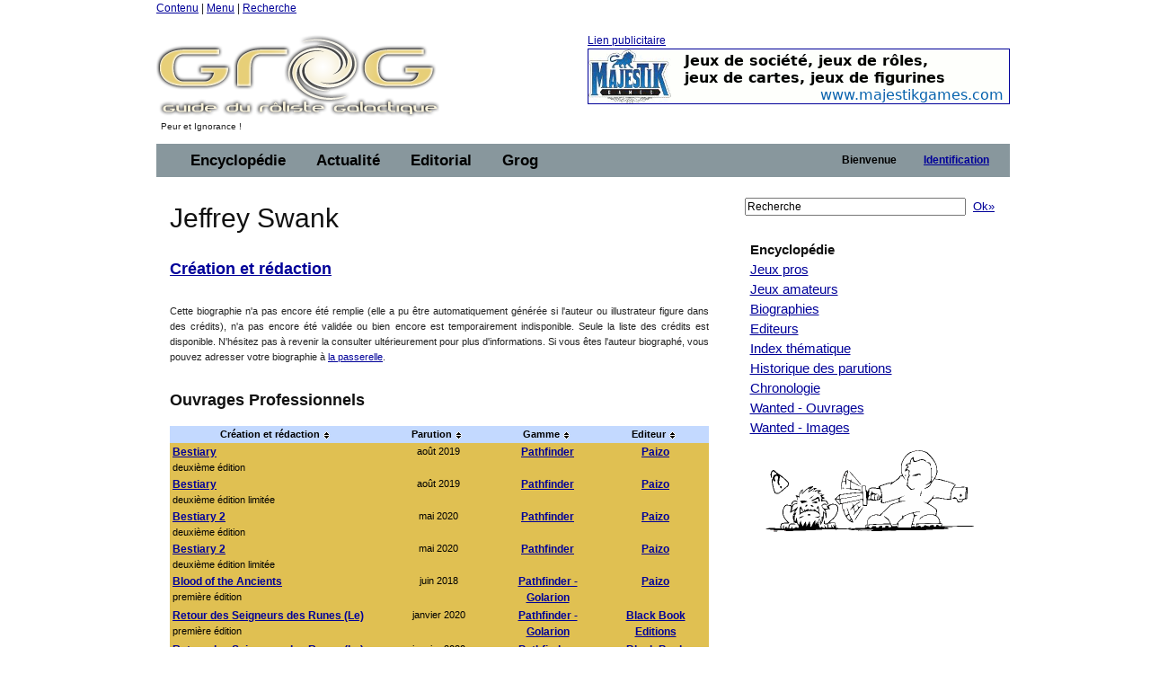

--- FILE ---
content_type: text/html;charset=ISO-8859-1
request_url: https://www.legrog.org/biographies/jeffrey-swank
body_size: 8399
content:
<?xml version="1.0" encoding="ISO-8859-1"?>
<!DOCTYPE html PUBLIC "-//W3C//DTD XHTML 1.0 Transitional//EN" "http://www.w3.org/TR/xhtml1/DTD/xhtml1-transitional.dtd" >
<html xmlns="http://www.w3.org/1999/xhtml">
<head>
	<link class="component" href="/a4j/s/3_3_1.CR3org/richfaces/renderkit/html/css/basic_classes.xcss/DATB/eAFr81G1CV0-QxoADOoC4w__" rel="stylesheet" type="text/css" /><link class="component" href="/a4j/s/3_3_1.CR3org/richfaces/renderkit/html/css/extended_classes.xcss/DATB/eAFr81G1CV0-QxoADOoC4w__" media="rich-extended-skinning" rel="stylesheet" type="text/css" /><script src="/a4j/g/3_3_1.CR3org.ajax4jsf.javascript.AjaxScript" type="text/javascript"></script><script id="org.ajax4jsf.queue_script" type="text/javascript">if (typeof A4J != 'undefined') { if (A4J.AJAX) { with (A4J.AJAX) {if (!EventQueue.getQueue('org.richfaces.queue.global')) { EventQueue.addQueue(new EventQueue('org.richfaces.queue.global',{'size':1,'sizeExceededBehavior':'dropNew'} ,{'ignoreDupResponses':true} )) };}}};</script><script src="/a4j/g/3_3_1.CR3org/ajax4jsf/javascript/scripts/form.js" type="text/javascript"></script><link class="component" href="/a4j/s/3_3_1.CR3css/toolBar.xcss/DATB/eAFr81G1CV0-QxoADOoC4w__" rel="stylesheet" type="text/css" /><script src="/a4j/g/3_3_1.CR3org.ajax4jsf.javascript.PrototypeScript" type="text/javascript"></script><script src="/a4j/g/3_3_1.CR3scripts/menu.js" type="text/javascript"></script><link class="component" href="/a4j/s/3_3_1.CR3css/dropdownmenu.xcss/DATB/eAFr81G1CV0-QxoADOoC4w__" rel="stylesheet" type="text/css" /><script src="/a4j/g/3_3_1.CR3org/richfaces/renderkit/html/scripts/utils.js" type="text/javascript"></script><script src="/a4j/g/3_3_1.CR3org/richfaces/renderkit/html/scripts/form.js" type="text/javascript"></script><script src="/a4j/g/3_3_1.CR3org/richfaces/renderkit/html/scripts/menu.js" type="text/javascript"></script><link class="component" href="/a4j/s/3_3_1.CR3css/menucomponents.xcss/DATB/eAFr81G1CV0-QxoADOoC4w__" rel="stylesheet" type="text/css" /><link class="component" href="/a4j/s/3_3_1.CR3css/table.xcss/DATB/eAFr81G1CV0-QxoADOoC4w__" rel="stylesheet" type="text/css" /><script src="/a4j/g/3_3_1.CR3org/richfaces/renderkit/html/scripts/datascroller.js" type="text/javascript"></script><link class="component" href="/a4j/s/3_3_1.CR3css/datascroller.xcss/DATB/eAFr81G1CV0-QxoADOoC4w__" rel="stylesheet" type="text/css" /><script type="text/javascript">window.RICH_FACES_EXTENDED_SKINNING_ON=true;</script><script src="/a4j/g/3_3_1.CR3org/richfaces/renderkit/html/scripts/skinning.js" type="text/javascript"></script><meta http-equiv="Content-Type" content="text/html; charset=iso-8859-1" />
	<meta name="description" content="Le Guide du Roliste Galactique, l'encyclop&eacute;die des jeux de roles" />
	<meta name="keywords" content="jeu, jeux, role, roles, guide, galactique, ludotheque, ludoth&egrave;que, guide, jdr, sorties, critique, rpg, actualit&eacute;, actualite, actu, news, preview, avant-premi&egrave;re, cyberpunk, gurps, conspiracy, agone, nightprowler, l5r, l5a, cthulhu, vampire, t&eacute;l&eacute;charger, shadowrun, add, donjon, dragon, d20" />
	<link rel="alternate" type="application/rss+xml" title="Le fil RSS : toute l'actualit&eacute; du jdr / rpg sur roliste.com" href="/informations/syndication/accueil" />



	<title>Jeffrey Swank</title>

	<script language="Javascript" type="text/javascript" src="/js/ibox.js"></script>
	<script language="Javascript" type="text/javascript">iBox.setPath('/images/structure/ibox/');</script>
    <script language="Javascript" type="text/javascript" src="/js/grog.js"></script>

    <link rel="shortcut icon" type="image/png" href="/images/structure/favicon.png" />
    <link rel="stylesheet" href="/css/Grog_Print.css" type="text/css" media="print" />
    <link rel="stylesheet" type="text/css" href="/css/Grog.css" media="screen, projection" />
    <!--[if IE]>
        <link rel="stylesheet" href="/css/Grog_IE.css" type="text/css" media="screen, projection" />
    <![endif]-->
    <link rel="stylesheet" type="text/css" href="/skin/space/space.css" />
    <!--[if lte IE 6]>
        <link rel="stylesheet" href="/skin/space/space.cssIE6" type="text/css" media="screen, projection" />
    <![endif]-->
<script type="text/javascript">

  var _gaq = _gaq || [];
  _gaq.push(['_setAccount', 'UA-32511634-1']);
  _gaq.push(['_trackPageview']);

  (function() {
    var ga = document.createElement('script'); ga.type = 'text/javascript'; ga.async = true;
    ga.src = ('https:' == document.location.protocol ? 'https://ssl' : 'http://www') + '.google-analytics.com/ga.js';
    var s = document.getElementsByTagName('script')[0]; s.parentNode.insertBefore(ga, s);
  })();

</script>
<script type="text/javascript">var switchTo5x=true;</script>
<script type="text/javascript" src="https://w.sharethis.com/button/buttons.js"></script>
<script type="text/javascript">stLight.options({publisher: "ur-a566d70b-e471-e4df-3b0f-28e6ee8d5ec4", doNotHash:true, doNotCopy:true}); </script>
</head>
<body><span id="_viewRoot:status"><span id="_viewRoot:status.start" style="display: none"><img src="/images/structure/galaxieGrog.gif" class="loadinganim" /></span><span id="_viewRoot:status.stop"></span></span>

<div class="container">
    <div class="span-24 first last home">

        <!-- début header -->
        <div class="span-24 first last header">
            <p id="prelude">
                <a href="#main">Contenu</a> |
                <a href="#nav">Menu</a> |
                <a href="#search">Recherche</a>
            </p>
            <div class="span-10 first">
                <h1 id="h1Logo">
                    <a href="/" title="Guide du R&ocirc;liste Galactique - Accueil">
                        <img src="/images/structure/vide.gif" title="Guide du R&ocirc;liste Galactique - Accueil" width="390" height="100" name="logo" id="logo" />
                    </a>
                </h1>
                <p id="claim" class="small">Peur et Ignorance !</p>
            </div>

            <div class="span-14 last"><a id="pub" name="pub" href="https://www.majestikgames.com/fr" target="_blank">Lien publicitaire<img src="/visuels/art/bannieres/majestik-games-logo.gif" title="Majestik Games" /></a>
            </div>

        </div>
        <!-- fin header -->

        <!-- début barre de navigation -->
        <div class="span-24 first last navHaut"><form id="j_id16" name="j_id16" method="post" action="javascript:A4J.AJAX.SubmitForm('_viewRoot','j_id16',{'similarityGroupingId':'j_id16','actionUrl':'/biographies/jeffrey\x2Dswank','parameters':{'j_id16':'j_id16'} } )"><table border="0" cellpadding="0" cellspacing="0" class="dr-toolbar-ext rich-toolbar " id="j_id16:j_id17" width="100%"><tr valign="middle"><td class="dr-toolbar-int rich-toolbar-item ">
                    <!-- début barre de menu --></td><td class="dr-toolbar-int rich-toolbar-item  " style=";"><div class="dr-menu-label dr-menu-label-unselect rich-ddmenu-label rich-ddmenu-label-unselect  " id="j_id16:encyclopedie"><div class="dr-label-text-decor rich-label-text-decor" id="j_id16:encyclopedie_span">Encyclop&eacute;die</div><div style="margin: 0px; padding: 0px; border: 0px; position: absolute; z-index: 100;"><div id="j_id16:encyclopedie_menu" class="rich-menu-list-border" style="display: none; z-index: 2;"><div class="rich-menu-list-bg"><div class="rich-menu-item rich-menu-item-enabled" id="j_id16:j_id20" onclick="RichFaces.Menu.updateItem(event,this);A4J.AJAX.Submit('_viewRoot','j_id16',event,{'similarityGroupingId':'j_id16:j_id20','actionUrl':'/biographies/jeffrey\x2Dswank','parameters':{'j_id16:j_id20':'j_id16:j_id20'} } )" onmousedown="Event.stop(event); " onmouseout="RichFaces.Menu.itemMouseOut(event, this, '', '', '');" onmouseover="RichFaces.Menu.itemMouseOver(event, this, '', '', '');" onmouseup="Event.stop(event); "><span class="dr-menu-icon rich-menu-item-icon  " id="j_id16:j_id20:icon"><img alt="" height="16" src="/a4j/g/3_3_1.CR3images/spacer.gif" width="16" /></span><span class="rich-menu-item-label" id="j_id16:j_id20:anchor">Jeux pros</span></div><div class="rich-menu-item rich-menu-item-enabled" id="j_id16:j_id21" onclick="RichFaces.Menu.updateItem(event,this);A4J.AJAX.Submit('_viewRoot','j_id16',event,{'similarityGroupingId':'j_id16:j_id21','actionUrl':'/biographies/jeffrey\x2Dswank','parameters':{'j_id16:j_id21':'j_id16:j_id21'} } )" onmousedown="Event.stop(event); " onmouseout="RichFaces.Menu.itemMouseOut(event, this, '', '', '');" onmouseover="RichFaces.Menu.itemMouseOver(event, this, '', '', '');" onmouseup="Event.stop(event); "><span class="dr-menu-icon rich-menu-item-icon  " id="j_id16:j_id21:icon"><img alt="" height="16" src="/a4j/g/3_3_1.CR3images/spacer.gif" width="16" /></span><span class="rich-menu-item-label" id="j_id16:j_id21:anchor">Jeux amateurs</span></div><div class="rich-menu-item rich-menu-item-enabled" id="j_id16:j_id22" onclick="RichFaces.Menu.updateItem(event,this);A4J.AJAX.Submit('_viewRoot','j_id16',event,{'similarityGroupingId':'j_id16:j_id22','actionUrl':'/biographies/jeffrey\x2Dswank','parameters':{'j_id16:j_id22':'j_id16:j_id22'} } )" onmousedown="Event.stop(event); " onmouseout="RichFaces.Menu.itemMouseOut(event, this, '', '', '');" onmouseover="RichFaces.Menu.itemMouseOver(event, this, '', '', '');" onmouseup="Event.stop(event); "><span class="dr-menu-icon rich-menu-item-icon  " id="j_id16:j_id22:icon"><img alt="" height="16" src="/a4j/g/3_3_1.CR3images/spacer.gif" width="16" /></span><span class="rich-menu-item-label" id="j_id16:j_id22:anchor">Syst&egrave;mes de jeu</span></div><div class="rich-menu-separator" id="j_id16:j_id23"></div><div class="rich-menu-item rich-menu-item-enabled" id="j_id16:j_id24" onclick="RichFaces.Menu.updateItem(event,this);A4J.AJAX.Submit('_viewRoot','j_id16',event,{'similarityGroupingId':'j_id16:j_id24','actionUrl':'/biographies/jeffrey\x2Dswank','parameters':{'j_id16:j_id24':'j_id16:j_id24'} } )" onmousedown="Event.stop(event); " onmouseout="RichFaces.Menu.itemMouseOut(event, this, '', '', '');" onmouseover="RichFaces.Menu.itemMouseOver(event, this, '', '', '');" onmouseup="Event.stop(event); "><span class="dr-menu-icon rich-menu-item-icon  " id="j_id16:j_id24:icon"><img alt="" height="16" src="/a4j/g/3_3_1.CR3images/spacer.gif" width="16" /></span><span class="rich-menu-item-label" id="j_id16:j_id24:anchor">Biographies</span></div><div class="rich-menu-item rich-menu-item-enabled" id="j_id16:j_id25" onclick="RichFaces.Menu.updateItem(event,this);A4J.AJAX.Submit('_viewRoot','j_id16',event,{'similarityGroupingId':'j_id16:j_id25','actionUrl':'/biographies/jeffrey\x2Dswank','parameters':{'j_id16:j_id25':'j_id16:j_id25'} } )" onmousedown="Event.stop(event); " onmouseout="RichFaces.Menu.itemMouseOut(event, this, '', '', '');" onmouseover="RichFaces.Menu.itemMouseOver(event, this, '', '', '');" onmouseup="Event.stop(event); "><span class="dr-menu-icon rich-menu-item-icon  " id="j_id16:j_id25:icon"><img alt="" height="16" src="/a4j/g/3_3_1.CR3images/spacer.gif" width="16" /></span><span class="rich-menu-item-label" id="j_id16:j_id25:anchor">Editeurs</span></div><div class="rich-menu-separator" id="j_id16:j_id26"></div><div class="rich-menu-item rich-menu-item-enabled" id="j_id16:j_id27" onclick="RichFaces.Menu.updateItem(event,this);A4J.AJAX.Submit('_viewRoot','j_id16',event,{'similarityGroupingId':'j_id16:j_id27','actionUrl':'/biographies/jeffrey\x2Dswank','parameters':{'j_id16:j_id27':'j_id16:j_id27'} } )" onmousedown="Event.stop(event); " onmouseout="RichFaces.Menu.itemMouseOut(event, this, '', '', '');" onmouseover="RichFaces.Menu.itemMouseOver(event, this, '', '', '');" onmouseup="Event.stop(event); "><span class="dr-menu-icon rich-menu-item-icon  " id="j_id16:j_id27:icon"><img alt="" height="16" src="/a4j/g/3_3_1.CR3images/spacer.gif" width="16" /></span><span class="rich-menu-item-label" id="j_id16:j_id27:anchor">Index th&eacute;matique</span></div><div class="rich-menu-item rich-menu-item-enabled" id="j_id16:j_id28" onclick="RichFaces.Menu.updateItem(event,this);A4J.AJAX.Submit('_viewRoot','j_id16',event,{'similarityGroupingId':'j_id16:j_id28','actionUrl':'/biographies/jeffrey\x2Dswank','parameters':{'j_id16:j_id28':'j_id16:j_id28'} } )" onmousedown="Event.stop(event); " onmouseout="RichFaces.Menu.itemMouseOut(event, this, '', '', '');" onmouseover="RichFaces.Menu.itemMouseOver(event, this, '', '', '');" onmouseup="Event.stop(event); "><span class="dr-menu-icon rich-menu-item-icon  " id="j_id16:j_id28:icon"><img alt="" height="16" src="/a4j/g/3_3_1.CR3images/spacer.gif" width="16" /></span><span class="rich-menu-item-label" id="j_id16:j_id28:anchor">Sorties par ann&eacute;e</span></div><div class="rich-menu-item rich-menu-item-enabled" id="j_id16:j_id29" onclick="RichFaces.Menu.updateItem(event,this);A4J.AJAX.Submit('_viewRoot','j_id16',event,{'similarityGroupingId':'j_id16:j_id29','actionUrl':'/biographies/jeffrey\x2Dswank','parameters':{'j_id16:j_id29':'j_id16:j_id29'} } )" onmousedown="Event.stop(event); " onmouseout="RichFaces.Menu.itemMouseOut(event, this, '', '', '');" onmouseover="RichFaces.Menu.itemMouseOver(event, this, '', '', '');" onmouseup="Event.stop(event); "><span class="dr-menu-icon rich-menu-item-icon  " id="j_id16:j_id29:icon"><img alt="" height="16" src="/a4j/g/3_3_1.CR3images/spacer.gif" width="16" /></span><span class="rich-menu-item-label" id="j_id16:j_id29:anchor">Chronologie du jdr</span></div><div class="rich-menu-item rich-menu-item-enabled" id="j_id16:j_id30" onclick="RichFaces.Menu.updateItem(event,this);A4J.AJAX.Submit('_viewRoot','j_id16',event,{'similarityGroupingId':'j_id16:j_id30','actionUrl':'/biographies/jeffrey\x2Dswank','parameters':{'j_id16:j_id30':'j_id16:j_id30'} } )" onmousedown="Event.stop(event); " onmouseout="RichFaces.Menu.itemMouseOut(event, this, '', '', '');" onmouseover="RichFaces.Menu.itemMouseOver(event, this, '', '', '');" onmouseup="Event.stop(event); "><span class="dr-menu-icon rich-menu-item-icon  " id="j_id16:j_id30:icon"><img alt="" height="16" src="/a4j/g/3_3_1.CR3images/spacer.gif" width="16" /></span><span class="rich-menu-item-label" id="j_id16:j_id30:anchor">Wanted - Ouvrages</span></div><div class="rich-menu-item rich-menu-item-enabled" id="j_id16:j_id31" onclick="RichFaces.Menu.updateItem(event,this);A4J.AJAX.Submit('_viewRoot','j_id16',event,{'similarityGroupingId':'j_id16:j_id31','actionUrl':'/biographies/jeffrey\x2Dswank','parameters':{'j_id16:j_id31':'j_id16:j_id31'} } )" onmousedown="Event.stop(event); " onmouseout="RichFaces.Menu.itemMouseOut(event, this, '', '', '');" onmouseover="RichFaces.Menu.itemMouseOver(event, this, '', '', '');" onmouseup="Event.stop(event); "><span class="dr-menu-icon rich-menu-item-icon  " id="j_id16:j_id31:icon"><img alt="" height="16" src="/a4j/g/3_3_1.CR3images/spacer.gif" width="16" /></span><span class="rich-menu-item-label" id="j_id16:j_id31:anchor">Wanted - Images</span></div><div class="rich-menu-separator" id="j_id16:j_id32"></div><div class="rich-menu-item rich-menu-item-enabled" id="j_id16:j_id37" onclick="RichFaces.Menu.updateItem(event,this);A4J.AJAX.Submit('_viewRoot','j_id16',event,{'similarityGroupingId':'j_id16:j_id37','actionUrl':'/biographies/jeffrey\x2Dswank','parameters':{'j_id16:j_id37':'j_id16:j_id37'} } )" onmousedown="Event.stop(event); " onmouseout="RichFaces.Menu.itemMouseOut(event, this, '', '', '');" onmouseover="RichFaces.Menu.itemMouseOver(event, this, '', '', '');" onmouseup="Event.stop(event); "><span class="dr-menu-icon rich-menu-item-icon  " id="j_id16:j_id37:icon"><img alt="" height="16" src="/a4j/g/3_3_1.CR3images/spacer.gif" width="16" /></span><span class="rich-menu-item-label" id="j_id16:j_id37:anchor">Identifiez-vous pour...</span></div><div class="rich-menu-item rich-menu-item-disabled" id="j_id16:j_id39" onclick="Event.stop(event);"><span class="dr-menu-icon rich-menu-item-icon dr-menu-icon-disabled rich-menu-item-icon-disabled " id="j_id16:j_id39:icon"><img alt="" height="16" src="/a4j/g/3_3_1.CR3images/spacer.gif" width="16" /></span><span class="rich-menu-item-label rich-menu-item-label-disabled" id="j_id16:j_id39:anchor">Proposer une fiche</span></div><div class="rich-menu-item rich-menu-item-disabled" id="j_id16:j_id40" onclick="Event.stop(event);"><span class="dr-menu-icon rich-menu-item-icon dr-menu-icon-disabled rich-menu-item-icon-disabled " id="j_id16:j_id40:icon"><img alt="" height="16" src="/a4j/g/3_3_1.CR3images/spacer.gif" width="16" /></span><span class="rich-menu-item-label rich-menu-item-label-disabled" id="j_id16:j_id40:anchor">D&eacute;crire un syst&egrave;me</span></div><div class="rich-menu-item rich-menu-item-disabled" id="j_id16:j_id41" onclick="Event.stop(event);"><span class="dr-menu-icon rich-menu-item-icon dr-menu-icon-disabled rich-menu-item-icon-disabled " id="j_id16:j_id41:icon"><img alt="" height="16" src="/a4j/g/3_3_1.CR3images/spacer.gif" width="16" /></span><span class="rich-menu-item-label rich-menu-item-label-disabled" id="j_id16:j_id41:anchor">Inscrire un Jdra</span></div><div class="rich-menu-item rich-menu-item-disabled" id="j_id16:j_id42" onclick="Event.stop(event);"><span class="dr-menu-icon rich-menu-item-icon dr-menu-icon-disabled rich-menu-item-icon-disabled " id="j_id16:j_id42:icon"><img alt="" height="16" src="/a4j/g/3_3_1.CR3images/spacer.gif" width="16" /></span><span class="rich-menu-item-label rich-menu-item-label-disabled" id="j_id16:j_id42:anchor">Fournir un scan</span></div><div class="rich-menu-list-strut"><div class="rich-menu-list-strut" style="">&#160;</div></div></div></div><script id="j_id16:encyclopedie_menu_script" type="text/javascript">new RichFaces.Menu.Layer('j_id16:encyclopedie_menu',1,500).asDropDown('j_id16:encyclopedie','j_id16:encyclopedie_span','onmouseover','onmouseout',{'onexpand':function(event){;return true;},'onitemselect':function(event){;return true;},'verticalOffset':0,'ongroupactivate':function(event){;return true;},'disabled':false,'jointPoint':'auto','horizontalOffset':0,'oncollapse':function(event){;return true;},'direction':'bottom\x2Dright'} ).addItem('j_id16:j_id20',{'closeOnClick':true} ).addItem('j_id16:j_id21',{'closeOnClick':true} ).addItem('j_id16:j_id22',{'closeOnClick':true} ).addItem('j_id16:j_id24',{'closeOnClick':true} ).addItem('j_id16:j_id25',{'closeOnClick':true} ).addItem('j_id16:j_id27',{'closeOnClick':true} ).addItem('j_id16:j_id28',{'closeOnClick':true} ).addItem('j_id16:j_id29',{'closeOnClick':true} ).addItem('j_id16:j_id30',{'closeOnClick':true} ).addItem('j_id16:j_id31',{'closeOnClick':true} ).addItem('j_id16:j_id33',{'closeOnClick':true} ).addItem('j_id16:j_id34',{'closeOnClick':true} ).addItem('j_id16:j_id35',{'closeOnClick':true} ).addItem('j_id16:j_id36',{'closeOnClick':true} ).addItem('j_id16:j_id37',{'closeOnClick':true} ).addItem('j_id16:j_id38',{'closeOnClick':true} ).addItem('j_id16:j_id39',{'disabled':true} ).addItem('j_id16:j_id40',{'disabled':true} ).addItem('j_id16:j_id41',{'disabled':true} ).addItem('j_id16:j_id42',{'disabled':true} );</script></div></div></td><td class="dr-toolbar-int rich-toolbar-item  " style=";"><div class="dr-menu-label dr-menu-label-unselect rich-ddmenu-label rich-ddmenu-label-unselect  " id="j_id16:actualite"><div class="dr-label-text-decor rich-label-text-decor" id="j_id16:actualite_span">Actualit&eacute;</div><div style="margin: 0px; padding: 0px; border: 0px; position: absolute; z-index: 100;"><div id="j_id16:actualite_menu" class="rich-menu-list-border" style="display: none; z-index: 2;"><div class="rich-menu-list-bg"><div class="rich-menu-item rich-menu-item-enabled" id="j_id16:j_id43" onclick="RichFaces.Menu.updateItem(event,this);A4J.AJAX.Submit('_viewRoot','j_id16',event,{'similarityGroupingId':'j_id16:j_id43','actionUrl':'/biographies/jeffrey\x2Dswank','parameters':{'j_id16:j_id43':'j_id16:j_id43'} } )" onmousedown="Event.stop(event); " onmouseout="RichFaces.Menu.itemMouseOut(event, this, '', '', '');" onmouseover="RichFaces.Menu.itemMouseOver(event, this, '', '', '');" onmouseup="Event.stop(event); "><span class="dr-menu-icon rich-menu-item-icon  " id="j_id16:j_id43:icon"><img alt="" height="16" src="/a4j/g/3_3_1.CR3images/spacer.gif" width="16" /></span><span class="rich-menu-item-label" id="j_id16:j_id43:anchor">Derniers ajouts</span></div><div class="rich-menu-separator" id="j_id16:j_id44"></div><div class="rich-menu-item rich-menu-item-enabled" id="j_id16:j_id45" onclick="RichFaces.Menu.updateItem(event,this);A4J.AJAX.Submit('_viewRoot','j_id16',event,{'similarityGroupingId':'j_id16:j_id45','actionUrl':'/biographies/jeffrey\x2Dswank','parameters':{'j_id16:j_id45':'j_id16:j_id45'} } )" onmousedown="Event.stop(event); " onmouseout="RichFaces.Menu.itemMouseOut(event, this, '', '', '');" onmouseover="RichFaces.Menu.itemMouseOver(event, this, '', '', '');" onmouseup="Event.stop(event); "><span class="dr-menu-icon rich-menu-item-icon  " id="j_id16:j_id45:icon"><img alt="" height="16" src="/a4j/g/3_3_1.CR3images/spacer.gif" width="16" /></span><span class="rich-menu-item-label" id="j_id16:j_id45:anchor">Actualit&eacute; du jdr</span></div><div class="rich-menu-item rich-menu-item-enabled" id="j_id16:j_id46" onclick="RichFaces.Menu.updateItem(event,this);A4J.AJAX.Submit('_viewRoot','j_id16',event,{'similarityGroupingId':'j_id16:j_id46','actionUrl':'/biographies/jeffrey\x2Dswank','parameters':{'j_id16:j_id46':'j_id16:j_id46'} } )" onmousedown="Event.stop(event); " onmouseout="RichFaces.Menu.itemMouseOut(event, this, '', '', '');" onmouseover="RichFaces.Menu.itemMouseOver(event, this, '', '', '');" onmouseup="Event.stop(event); "><span class="dr-menu-icon rich-menu-item-icon  " id="j_id16:j_id46:icon"><img alt="" height="16" src="/a4j/g/3_3_1.CR3images/spacer.gif" width="16" /></span><span class="rich-menu-item-label" id="j_id16:j_id46:anchor">Planning des sorties</span></div><div class="rich-menu-item rich-menu-item-enabled" id="j_id16:j_id47" onclick="RichFaces.Menu.updateItem(event,this);A4J.AJAX.Submit('_viewRoot','j_id16',event,{'similarityGroupingId':'j_id16:j_id47','actionUrl':'/biographies/jeffrey\x2Dswank','parameters':{'j_id16:j_id47':'j_id16:j_id47'} } )" onmousedown="Event.stop(event); " onmouseout="RichFaces.Menu.itemMouseOut(event, this, '', '', '');" onmouseover="RichFaces.Menu.itemMouseOver(event, this, '', '', '');" onmouseup="Event.stop(event); "><span class="dr-menu-icon rich-menu-item-icon  " id="j_id16:j_id47:icon"><img alt="" height="16" src="/a4j/g/3_3_1.CR3images/spacer.gif" width="16" /></span><span class="rich-menu-item-label" id="j_id16:j_id47:anchor">Salons et conventions</span></div><div class="rich-menu-separator" id="j_id16:j_id48"></div><div class="rich-menu-item rich-menu-item-enabled" id="j_id16:j_id49" onclick="RichFaces.Menu.updateItem(event,this);A4J.AJAX.Submit('_viewRoot','j_id16',event,{'similarityGroupingId':'j_id16:j_id49','actionUrl':'/biographies/jeffrey\x2Dswank','parameters':{'j_id16:j_id49':'j_id16:j_id49'} } )" onmousedown="Event.stop(event); " onmouseout="RichFaces.Menu.itemMouseOut(event, this, '', '', '');" onmouseover="RichFaces.Menu.itemMouseOver(event, this, '', '', '');" onmouseup="Event.stop(event); "><span class="dr-menu-icon rich-menu-item-icon  " id="j_id16:j_id49:icon"><img alt="" height="16" src="/images/structure/rss_small.jpg" width="16" /></span><span class="rich-menu-item-label" id="j_id16:j_id49:anchor">Syndication</span></div><div class="rich-menu-separator" id="j_id16:j_id50"></div><div class="rich-menu-item rich-menu-item-enabled" id="j_id16:j_id51" onclick="RichFaces.Menu.updateItem(event,this);A4J.AJAX.Submit('_viewRoot','j_id16',event,{'similarityGroupingId':'j_id16:j_id51','actionUrl':'/biographies/jeffrey\x2Dswank','parameters':{'j_id16:j_id51':'j_id16:j_id51'} } )" onmousedown="Event.stop(event); " onmouseout="RichFaces.Menu.itemMouseOut(event, this, '', '', '');" onmouseover="RichFaces.Menu.itemMouseOver(event, this, '', '', '');" onmouseup="Event.stop(event); "><span class="dr-menu-icon rich-menu-item-icon  " id="j_id16:j_id51:icon"><img alt="" height="16" src="/a4j/g/3_3_1.CR3images/spacer.gif" width="16" /></span><span class="rich-menu-item-label" id="j_id16:j_id51:anchor">Identifiez-vous pour...</span></div><div class="rich-menu-item rich-menu-item-disabled" id="j_id16:j_id53" onclick="Event.stop(event);"><span class="dr-menu-icon rich-menu-item-icon dr-menu-icon-disabled rich-menu-item-icon-disabled " id="j_id16:j_id53:icon"><img alt="" height="16" src="/a4j/g/3_3_1.CR3images/spacer.gif" width="16" /></span><span class="rich-menu-item-label rich-menu-item-label-disabled" id="j_id16:j_id53:anchor">Proposer une news</span></div><div class="rich-menu-item rich-menu-item-disabled" id="j_id16:j_id56" onclick="Event.stop(event);"><span class="dr-menu-icon rich-menu-item-icon dr-menu-icon-disabled rich-menu-item-icon-disabled " id="j_id16:j_id56:icon"><img alt="" height="16" src="/a4j/g/3_3_1.CR3images/spacer.gif" width="16" /></span><span class="rich-menu-item-label rich-menu-item-label-disabled" id="j_id16:j_id56:anchor">Inscrire un &eacute;v&eacute;nement</span></div><div class="rich-menu-list-strut"><div class="rich-menu-list-strut" style="">&#160;</div></div></div></div><script id="j_id16:actualite_menu_script" type="text/javascript">new RichFaces.Menu.Layer('j_id16:actualite_menu',1,500).asDropDown('j_id16:actualite','j_id16:actualite_span','onmouseover','onmouseout',{'onexpand':function(event){;return true;},'onitemselect':function(event){;return true;},'verticalOffset':0,'ongroupactivate':function(event){;return true;},'disabled':false,'jointPoint':'auto','horizontalOffset':0,'oncollapse':function(event){;return true;},'direction':'bottom\x2Dright'} ).addItem('j_id16:j_id43',{'closeOnClick':true} ).addItem('j_id16:j_id45',{'closeOnClick':true} ).addItem('j_id16:j_id46',{'closeOnClick':true} ).addItem('j_id16:j_id47',{'closeOnClick':true} ).addItem('j_id16:j_id49',{'closeOnClick':true} ).addItem('j_id16:j_id51',{'closeOnClick':true} ).addItem('j_id16:j_id52',{'closeOnClick':true} ).addItem('j_id16:j_id53',{'disabled':true} ).addItem('j_id16:j_id54',{'closeOnClick':true} ).addItem('j_id16:j_id56',{'disabled':true} );</script></div></div></td><td class="dr-toolbar-int rich-toolbar-item  " style=";"><div class="dr-menu-label dr-menu-label-unselect rich-ddmenu-label rich-ddmenu-label-unselect  " id="j_id16:editorial"><div class="dr-label-text-decor rich-label-text-decor" id="j_id16:editorial_span">Editorial</div><div style="margin: 0px; padding: 0px; border: 0px; position: absolute; z-index: 100;"><div id="j_id16:editorial_menu" class="rich-menu-list-border" style="display: none; z-index: 2;"><div class="rich-menu-list-bg"><div class="rich-menu-item rich-menu-item-enabled" id="j_id16:j_id57" onclick="RichFaces.Menu.updateItem(event,this);A4J.AJAX.Submit('_viewRoot','j_id16',event,{'similarityGroupingId':'j_id16:j_id57','actionUrl':'/biographies/jeffrey\x2Dswank','parameters':{'j_id16:j_id57':'j_id16:j_id57'} } )" onmousedown="Event.stop(event); " onmouseout="RichFaces.Menu.itemMouseOut(event, this, '', '', '');" onmouseover="RichFaces.Menu.itemMouseOver(event, this, '', '', '');" onmouseup="Event.stop(event); "><span class="dr-menu-icon rich-menu-item-icon  " id="j_id16:j_id57:icon"><img alt="" height="16" src="/a4j/g/3_3_1.CR3images/spacer.gif" width="16" /></span><span class="rich-menu-item-label" id="j_id16:j_id57:anchor">Rubriques</span></div><div class="rich-menu-item rich-menu-item-enabled" id="j_id16:j_id58" onclick="RichFaces.Menu.updateItem(event,this);A4J.AJAX.Submit('_viewRoot','j_id16',event,{'similarityGroupingId':'j_id16:j_id58','actionUrl':'/biographies/jeffrey\x2Dswank','parameters':{'j_id16:j_id58':'j_id16:j_id58'} } )" onmousedown="Event.stop(event); " onmouseout="RichFaces.Menu.itemMouseOut(event, this, '', '', '');" onmouseover="RichFaces.Menu.itemMouseOver(event, this, '', '', '');" onmouseup="Event.stop(event); "><span class="dr-menu-icon rich-menu-item-icon  " id="j_id16:j_id58:icon"><img alt="" height="16" src="/a4j/g/3_3_1.CR3images/spacer.gif" width="16" /></span><span class="rich-menu-item-label" id="j_id16:j_id58:anchor">Editos</span></div><div class="rich-menu-item rich-menu-item-enabled" id="j_id16:j_id59" onclick="RichFaces.Menu.updateItem(event,this);A4J.AJAX.Submit('_viewRoot','j_id16',event,{'similarityGroupingId':'j_id16:j_id59','actionUrl':'/biographies/jeffrey\x2Dswank','parameters':{'j_id16:j_id59':'j_id16:j_id59'} } )" onmousedown="Event.stop(event); " onmouseout="RichFaces.Menu.itemMouseOut(event, this, '', '', '');" onmouseover="RichFaces.Menu.itemMouseOver(event, this, '', '', '');" onmouseup="Event.stop(event); "><span class="dr-menu-icon rich-menu-item-icon  " id="j_id16:j_id59:icon"><img alt="" height="16" src="/a4j/g/3_3_1.CR3images/spacer.gif" width="16" /></span><span class="rich-menu-item-label" id="j_id16:j_id59:anchor">Grog d'Or</span></div><div class="rich-menu-item rich-menu-item-enabled" id="j_id16:j_id60" onclick="RichFaces.Menu.updateItem(event,this);A4J.AJAX.Submit('_viewRoot','j_id16',event,{'similarityGroupingId':'j_id16:j_id60','actionUrl':'/biographies/jeffrey\x2Dswank','parameters':{'j_id16:j_id60':'j_id16:j_id60'} } )" onmousedown="Event.stop(event); " onmouseout="RichFaces.Menu.itemMouseOut(event, this, '', '', '');" onmouseover="RichFaces.Menu.itemMouseOver(event, this, '', '', '');" onmouseup="Event.stop(event); "><span class="dr-menu-icon rich-menu-item-icon  " id="j_id16:j_id60:icon"><img alt="" height="16" src="/a4j/g/3_3_1.CR3images/spacer.gif" width="16" /></span><span class="rich-menu-item-label" id="j_id16:j_id60:anchor">Concours et sondages</span></div><div class="rich-menu-separator" id="j_id16:j_id61"></div><div class="rich-menu-item rich-menu-item-enabled" id="j_id16:j_id62" onclick="RichFaces.Menu.updateItem(event,this);A4J.AJAX.Submit('_viewRoot','j_id16',event,{'similarityGroupingId':'j_id16:j_id62','actionUrl':'/biographies/jeffrey\x2Dswank','parameters':{'j_id16:j_id62':'j_id16:j_id62'} } )" onmousedown="Event.stop(event); " onmouseout="RichFaces.Menu.itemMouseOut(event, this, '', '', '');" onmouseover="RichFaces.Menu.itemMouseOver(event, this, '', '', '');" onmouseup="Event.stop(event); "><span class="dr-menu-icon rich-menu-item-icon  " id="j_id16:j_id62:icon"><img alt="" height="16" src="/a4j/g/3_3_1.CR3images/spacer.gif" width="16" /></span><span class="rich-menu-item-label" id="j_id16:j_id62:anchor">MJ &agrave; travers les jeux</span></div><div class="rich-menu-item rich-menu-item-enabled" id="j_id16:j_id63" onclick="RichFaces.Menu.updateItem(event,this);A4J.AJAX.Submit('_viewRoot','j_id16',event,{'similarityGroupingId':'j_id16:j_id63','actionUrl':'/biographies/jeffrey\x2Dswank','parameters':{'j_id16:j_id63':'j_id16:j_id63'} } )" onmousedown="Event.stop(event); " onmouseout="RichFaces.Menu.itemMouseOut(event, this, '', '', '');" onmouseover="RichFaces.Menu.itemMouseOver(event, this, '', '', '');" onmouseup="Event.stop(event); "><span class="dr-menu-icon rich-menu-item-icon  " id="j_id16:j_id63:icon"><img alt="" height="16" src="/a4j/g/3_3_1.CR3images/spacer.gif" width="16" /></span><span class="rich-menu-item-label" id="j_id16:j_id63:anchor">Perles du jdr</span></div><div class="rich-menu-separator" id="j_id16:j_id64"></div><div class="rich-menu-item rich-menu-item-enabled" id="j_id16:j_id65" onclick="RichFaces.Menu.updateItem(event,this);A4J.AJAX.Submit('_viewRoot','j_id16',event,{'similarityGroupingId':'j_id16:j_id65','actionUrl':'/biographies/jeffrey\x2Dswank','parameters':{'j_id16:j_id65':'j_id16:j_id65'} } )" onmousedown="Event.stop(event); " onmouseout="RichFaces.Menu.itemMouseOut(event, this, '', '', '');" onmouseover="RichFaces.Menu.itemMouseOver(event, this, '', '', '');" onmouseup="Event.stop(event); "><span class="dr-menu-icon rich-menu-item-icon  " id="j_id16:j_id65:icon"><img alt="" height="16" src="/a4j/g/3_3_1.CR3images/spacer.gif" width="16" /></span><span class="rich-menu-item-label" id="j_id16:j_id65:anchor">Critiques ext&eacute;rieures</span></div><div class="rich-menu-item rich-menu-item-enabled" id="j_id16:j_id66" onclick="RichFaces.Menu.updateItem(event,this);A4J.AJAX.Submit('_viewRoot','j_id16',event,{'similarityGroupingId':'j_id16:j_id66','actionUrl':'/biographies/jeffrey\x2Dswank','parameters':{'j_id16:j_id66':'j_id16:j_id66'} } )" onmousedown="Event.stop(event); " onmouseout="RichFaces.Menu.itemMouseOut(event, this, '', '', '');" onmouseover="RichFaces.Menu.itemMouseOver(event, this, '', '', '');" onmouseup="Event.stop(event); "><span class="dr-menu-icon rich-menu-item-icon  " id="j_id16:j_id66:icon"><img alt="" height="16" src="/a4j/g/3_3_1.CR3images/spacer.gif" width="16" /></span><span class="rich-menu-item-label" id="j_id16:j_id66:anchor">Art of Grog</span></div><div class="rich-menu-separator" id="j_id16:j_id67"></div><div class="rich-menu-item rich-menu-item-enabled" id="j_id16:j_id70" onclick="RichFaces.Menu.updateItem(event,this);A4J.AJAX.Submit('_viewRoot','j_id16',event,{'similarityGroupingId':'j_id16:j_id70','actionUrl':'/biographies/jeffrey\x2Dswank','parameters':{'j_id16:j_id70':'j_id16:j_id70'} } )" onmousedown="Event.stop(event); " onmouseout="RichFaces.Menu.itemMouseOut(event, this, '', '', '');" onmouseover="RichFaces.Menu.itemMouseOver(event, this, '', '', '');" onmouseup="Event.stop(event); "><span class="dr-menu-icon rich-menu-item-icon  " id="j_id16:j_id70:icon"><img alt="" height="16" src="/a4j/g/3_3_1.CR3images/spacer.gif" width="16" /></span><span class="rich-menu-item-label" id="j_id16:j_id70:anchor">Identifiez-vous pour...</span></div><div class="rich-menu-item rich-menu-item-disabled" id="j_id16:j_id72" onclick="Event.stop(event);"><span class="dr-menu-icon rich-menu-item-icon dr-menu-icon-disabled rich-menu-item-icon-disabled " id="j_id16:j_id72:icon"><img alt="" height="16" src="/a4j/g/3_3_1.CR3images/spacer.gif" width="16" /></span><span class="rich-menu-item-label rich-menu-item-label-disabled" id="j_id16:j_id72:anchor">Proposer un article</span></div><div class="rich-menu-list-strut"><div class="rich-menu-list-strut" style="">&#160;</div></div></div></div><script id="j_id16:editorial_menu_script" type="text/javascript">new RichFaces.Menu.Layer('j_id16:editorial_menu',1,500).asDropDown('j_id16:editorial','j_id16:editorial_span','onmouseover','onmouseout',{'onexpand':function(event){;return true;},'onitemselect':function(event){;return true;},'verticalOffset':0,'ongroupactivate':function(event){;return true;},'disabled':false,'jointPoint':'auto','horizontalOffset':0,'oncollapse':function(event){;return true;},'direction':'bottom\x2Dright'} ).addItem('j_id16:j_id57',{'closeOnClick':true} ).addItem('j_id16:j_id58',{'closeOnClick':true} ).addItem('j_id16:j_id59',{'closeOnClick':true} ).addItem('j_id16:j_id60',{'closeOnClick':true} ).addItem('j_id16:j_id62',{'closeOnClick':true} ).addItem('j_id16:j_id63',{'closeOnClick':true} ).addItem('j_id16:j_id65',{'closeOnClick':true} ).addItem('j_id16:j_id66',{'closeOnClick':true} ).addItem('j_id16:j_id68',{'closeOnClick':true} ).addItem('j_id16:j_id70',{'closeOnClick':true} ).addItem('j_id16:j_id71',{'closeOnClick':true} ).addItem('j_id16:j_id72',{'disabled':true} );</script></div></div></td><td class="dr-toolbar-int rich-toolbar-item  " style=";"><div class="dr-menu-label dr-menu-label-unselect rich-ddmenu-label rich-ddmenu-label-unselect  " id="j_id16:grog"><div class="dr-label-text-decor rich-label-text-decor" id="j_id16:grog_span">Grog</div><div style="margin: 0px; padding: 0px; border: 0px; position: absolute; z-index: 100;"><div id="j_id16:grog_menu" class="rich-menu-list-border" style="display: none; z-index: 2;"><div class="rich-menu-list-bg"><div class="rich-menu-item rich-menu-item-enabled" id="j_id16:j_id73" onclick="RichFaces.Menu.updateItem(event,this);A4J.AJAX.Submit('_viewRoot','j_id16',event,{'similarityGroupingId':'j_id16:j_id73','actionUrl':'/biographies/jeffrey\x2Dswank','parameters':{'j_id16:j_id73':'j_id16:j_id73'} } )" onmousedown="Event.stop(event); " onmouseout="RichFaces.Menu.itemMouseOut(event, this, '', '', '');" onmouseover="RichFaces.Menu.itemMouseOver(event, this, '', '', '');" onmouseup="Event.stop(event); "><span class="dr-menu-icon rich-menu-item-icon  " id="j_id16:j_id73:icon"><img alt="" height="16" src="/a4j/g/3_3_1.CR3images/spacer.gif" width="16" /></span><span class="rich-menu-item-label" id="j_id16:j_id73:anchor">Mission</span></div><div class="rich-menu-separator" id="j_id16:j_id75"></div><div class="rich-menu-item rich-menu-item-enabled" id="j_id16:j_id77" onclick="RichFaces.Menu.updateItem(event,this);A4J.AJAX.Submit('_viewRoot','j_id16',event,{'similarityGroupingId':'j_id16:j_id77','actionUrl':'/biographies/jeffrey\x2Dswank','parameters':{'j_id16:j_id77':'j_id16:j_id77'} } )" onmousedown="Event.stop(event); " onmouseout="RichFaces.Menu.itemMouseOut(event, this, '', '', '');" onmouseover="RichFaces.Menu.itemMouseOver(event, this, '', '', '');" onmouseup="Event.stop(event); "><span class="dr-menu-icon rich-menu-item-icon  " id="j_id16:j_id77:icon"><img alt="" height="16" src="/a4j/g/3_3_1.CR3images/spacer.gif" width="16" /></span><span class="rich-menu-item-label" id="j_id16:j_id77:anchor">Section de l'&eacute;quipage</span></div><div class="rich-menu-item rich-menu-item-enabled" id="j_id16:j_id78" onclick="RichFaces.Menu.updateItem(event,this);A4J.AJAX.Submit('_viewRoot','j_id16',event,{'similarityGroupingId':'j_id16:j_id78','actionUrl':'/biographies/jeffrey\x2Dswank','parameters':{'j_id16:j_id78':'j_id16:j_id78'} } )" onmousedown="Event.stop(event); " onmouseout="RichFaces.Menu.itemMouseOut(event, this, '', '', '');" onmouseover="RichFaces.Menu.itemMouseOver(event, this, '', '', '');" onmouseup="Event.stop(event); "><span class="dr-menu-icon rich-menu-item-icon  " id="j_id16:j_id78:icon"><img alt="" height="16" src="/a4j/g/3_3_1.CR3images/spacer.gif" width="16" /></span><span class="rich-menu-item-label" id="j_id16:j_id78:anchor">Section de l'association</span></div><div class="rich-menu-item rich-menu-item-enabled" id="j_id16:j_id79" onclick="RichFaces.Menu.updateItem(event,this);A4J.AJAX.Submit('_viewRoot','j_id16',event,{'similarityGroupingId':'j_id16:j_id79','actionUrl':'/biographies/jeffrey\x2Dswank','parameters':{'j_id16:j_id79':'j_id16:j_id79'} } )" onmousedown="Event.stop(event); " onmouseout="RichFaces.Menu.itemMouseOut(event, this, '', '', '');" onmouseover="RichFaces.Menu.itemMouseOver(event, this, '', '', '');" onmouseup="Event.stop(event); "><span class="dr-menu-icon rich-menu-item-icon  " id="j_id16:j_id79:icon"><img alt="" height="16" src="/a4j/g/3_3_1.CR3images/spacer.gif" width="16" /></span><span class="rich-menu-item-label" id="j_id16:j_id79:anchor">Section juridique</span></div><div class="rich-menu-item rich-menu-item-enabled" id="j_id16:j_id80" onclick="RichFaces.Menu.updateItem(event,this);A4J.AJAX.Submit('_viewRoot','j_id16',event,{'similarityGroupingId':'j_id16:j_id80','actionUrl':'/biographies/jeffrey\x2Dswank','parameters':{'j_id16:j_id80':'j_id16:j_id80'} } )" onmousedown="Event.stop(event); " onmouseout="RichFaces.Menu.itemMouseOut(event, this, '', '', '');" onmouseover="RichFaces.Menu.itemMouseOver(event, this, '', '', '');" onmouseup="Event.stop(event); "><span class="dr-menu-icon rich-menu-item-icon  " id="j_id16:j_id80:icon"><img alt="" height="16" src="/a4j/g/3_3_1.CR3images/spacer.gif" width="16" /></span><span class="rich-menu-item-label" id="j_id16:j_id80:anchor">Section des moteurs</span></div><div class="rich-menu-item rich-menu-item-enabled" id="j_id16:j_id81" onclick="RichFaces.Menu.updateItem(event,this);A4J.AJAX.Submit('_viewRoot','j_id16',event,{'similarityGroupingId':'j_id16:j_id81','actionUrl':'/biographies/jeffrey\x2Dswank','parameters':{'j_id16:j_id81':'j_id16:j_id81'} } )" onmousedown="Event.stop(event); " onmouseout="RichFaces.Menu.itemMouseOut(event, this, '', '', '');" onmouseover="RichFaces.Menu.itemMouseOver(event, this, '', '', '');" onmouseup="Event.stop(event); "><span class="dr-menu-icon rich-menu-item-icon  " id="j_id16:j_id81:icon"><img alt="" height="16" src="/a4j/g/3_3_1.CR3images/spacer.gif" width="16" /></span><span class="rich-menu-item-label" id="j_id16:j_id81:anchor">Journal de bord</span></div><div class="rich-menu-separator" id="j_id16:j_id82"></div><div class="rich-menu-item rich-menu-item-enabled" id="j_id16:j_id83" onclick="RichFaces.Menu.updateItem(event,this);A4J.AJAX.Submit('_viewRoot','j_id16',event,{'similarityGroupingId':'j_id16:j_id83','actionUrl':'/biographies/jeffrey\x2Dswank','parameters':{'j_id16:j_id83':'j_id16:j_id83'} } )" onmousedown="Event.stop(event); " onmouseout="RichFaces.Menu.itemMouseOut(event, this, '', '', '');" onmouseover="RichFaces.Menu.itemMouseOver(event, this, '', '', '');" onmouseup="Event.stop(event); "><span class="dr-menu-icon rich-menu-item-icon  " id="j_id16:j_id83:icon"><img alt="" height="16" src="/a4j/g/3_3_1.CR3images/spacer.gif" width="16" /></span><span class="rich-menu-item-label" id="j_id16:j_id83:anchor">Statistiques</span></div><div class="rich-menu-item rich-menu-item-enabled" id="j_id16:j_id84" onclick="RichFaces.Menu.updateItem(event,this);A4J.AJAX.Submit('_viewRoot','j_id16',event,{'similarityGroupingId':'j_id16:j_id84','actionUrl':'/biographies/jeffrey\x2Dswank','parameters':{'j_id16:j_id84':'j_id16:j_id84'} } )" onmousedown="Event.stop(event); " onmouseout="RichFaces.Menu.itemMouseOut(event, this, '', '', '');" onmouseover="RichFaces.Menu.itemMouseOver(event, this, '', '', '');" onmouseup="Event.stop(event); "><span class="dr-menu-icon rich-menu-item-icon  " id="j_id16:j_id84:icon"><img alt="" height="16" src="/a4j/g/3_3_1.CR3images/spacer.gif" width="16" /></span><span class="rich-menu-item-label" id="j_id16:j_id84:anchor">Salle de presse</span></div><div class="rich-menu-item rich-menu-item-enabled" id="j_id16:j_id85" onclick="RichFaces.Menu.updateItem(event,this);A4J.AJAX.Submit('_viewRoot','j_id16',event,{'similarityGroupingId':'j_id16:j_id85','actionUrl':'/biographies/jeffrey\x2Dswank','parameters':{'j_id16:j_id85':'j_id16:j_id85'} } )" onmousedown="Event.stop(event); " onmouseout="RichFaces.Menu.itemMouseOut(event, this, '', '', '');" onmouseover="RichFaces.Menu.itemMouseOver(event, this, '', '', '');" onmouseup="Event.stop(event); "><span class="dr-menu-icon rich-menu-item-icon  " id="j_id16:j_id85:icon"><img alt="" height="16" src="/a4j/g/3_3_1.CR3images/spacer.gif" width="16" /></span><span class="rich-menu-item-label" id="j_id16:j_id85:anchor">Ambassades</span></div><div class="rich-menu-item rich-menu-item-enabled" id="j_id16:j_id86" onclick="RichFaces.Menu.updateItem(event,this);A4J.AJAX.Submit('_viewRoot','j_id16',event,{'similarityGroupingId':'j_id16:j_id86','actionUrl':'/biographies/jeffrey\x2Dswank','parameters':{'j_id16:j_id86':'j_id16:j_id86'} } )" onmousedown="Event.stop(event); " onmouseout="RichFaces.Menu.itemMouseOut(event, this, '', '', '');" onmouseover="RichFaces.Menu.itemMouseOver(event, this, '', '', '');" onmouseup="Event.stop(event); "><span class="dr-menu-icon rich-menu-item-icon  " id="j_id16:j_id86:icon"><img alt="" height="16" src="/a4j/g/3_3_1.CR3images/spacer.gif" width="16" /></span><span class="rich-menu-item-label" id="j_id16:j_id86:anchor">Soutenir le Grog</span></div><div class="rich-menu-separator" id="j_id16:j_id87"></div><div class="rich-menu-item rich-menu-item-enabled" id="j_id16:j_id88" onclick="RichFaces.Menu.updateItem(event,this);A4J.AJAX.Submit('_viewRoot','j_id16',event,{'similarityGroupingId':'j_id16:j_id88','actionUrl':'/biographies/jeffrey\x2Dswank','parameters':{'j_id16:j_id88':'j_id16:j_id88'} } )" onmousedown="Event.stop(event); " onmouseout="RichFaces.Menu.itemMouseOut(event, this, '', '', '');" onmouseover="RichFaces.Menu.itemMouseOver(event, this, '', '', '');" onmouseup="Event.stop(event); "><span class="dr-menu-icon rich-menu-item-icon  " id="j_id16:j_id88:icon"><img alt="" height="16" src="/a4j/g/3_3_1.CR3images/spacer.gif" width="16" /></span><span class="rich-menu-item-label" id="j_id16:j_id88:anchor">Foire Aux Questions</span></div><div class="rich-menu-item rich-menu-item-enabled" id="j_id16:j_id89" onclick="RichFaces.Menu.updateItem(event,this);A4J.AJAX.Submit('_viewRoot','j_id16',event,{'similarityGroupingId':'j_id16:j_id89','actionUrl':'/biographies/jeffrey\x2Dswank','parameters':{'j_id16:j_id89':'j_id16:j_id89'} } )" onmousedown="Event.stop(event); " onmouseout="RichFaces.Menu.itemMouseOut(event, this, '', '', '');" onmouseover="RichFaces.Menu.itemMouseOver(event, this, '', '', '');" onmouseup="Event.stop(event); "><span class="dr-menu-icon rich-menu-item-icon  " id="j_id16:j_id89:icon"><img alt="" height="16" src="/a4j/g/3_3_1.CR3images/spacer.gif" width="16" /></span><span class="rich-menu-item-label" id="j_id16:j_id89:anchor">Le saviez-vous ?</span></div><div class="rich-menu-item rich-menu-item-enabled" id="j_id16:j_id90" onclick="RichFaces.Menu.updateItem(event,this);A4J.AJAX.Submit('_viewRoot','j_id16',event,{'similarityGroupingId':'j_id16:j_id90','actionUrl':'/biographies/jeffrey\x2Dswank','parameters':{'j_id16:j_id90':'j_id16:j_id90'} } )" onmousedown="Event.stop(event); " onmouseout="RichFaces.Menu.itemMouseOut(event, this, '', '', '');" onmouseover="RichFaces.Menu.itemMouseOver(event, this, '', '', '');" onmouseup="Event.stop(event); "><span class="dr-menu-icon rich-menu-item-icon  " id="j_id16:j_id90:icon"><img alt="" height="16" src="/a4j/g/3_3_1.CR3images/spacer.gif" width="16" /></span><span class="rich-menu-item-label" id="j_id16:j_id90:anchor">Contact</span></div><div class="rich-menu-list-strut"><div class="rich-menu-list-strut" style="">&#160;</div></div></div></div><script id="j_id16:grog_menu_script" type="text/javascript">new RichFaces.Menu.Layer('j_id16:grog_menu',1,500).asDropDown('j_id16:grog','j_id16:grog_span','onmouseover','onmouseout',{'onexpand':function(event){;return true;},'onitemselect':function(event){;return true;},'verticalOffset':0,'ongroupactivate':function(event){;return true;},'disabled':false,'jointPoint':'auto','horizontalOffset':0,'oncollapse':function(event){;return true;},'direction':'bottom\x2Dright'} ).addItem('j_id16:j_id73',{'closeOnClick':true} ).addItem('j_id16:j_id74',{'closeOnClick':true} ).addItem('j_id16:j_id76',{'closeOnClick':true} ).addItem('j_id16:j_id77',{'closeOnClick':true} ).addItem('j_id16:j_id78',{'closeOnClick':true} ).addItem('j_id16:j_id79',{'closeOnClick':true} ).addItem('j_id16:j_id80',{'closeOnClick':true} ).addItem('j_id16:j_id81',{'closeOnClick':true} ).addItem('j_id16:j_id83',{'closeOnClick':true} ).addItem('j_id16:j_id84',{'closeOnClick':true} ).addItem('j_id16:j_id85',{'closeOnClick':true} ).addItem('j_id16:j_id86',{'closeOnClick':true} ).addItem('j_id16:j_id88',{'closeOnClick':true} ).addItem('j_id16:j_id89',{'closeOnClick':true} ).addItem('j_id16:j_id90',{'closeOnClick':true} ).addItem('j_id16:j_id92',{'closeOnClick':true} );</script></div></div></td><td class="dr-toolbar-int rich-toolbar-item ">
                    <!-- fin barre de menu -->

                    <!-- début barre de statut / login --></td><td class="dr-toolbar-int rich-toolbar-item ">
                    <!-- fin barre de statut / login --></td><td style="width:100%"></td><td class="dr-toolbar-int rich-toolbar-item  " style=";">
                        Bienvenue&nbsp;</td><td class="dr-toolbar-int rich-toolbar-item  " style=";"><a class="login" href="#" id="j_id16:login" name="j_id16:login" onclick="A4J.AJAX.Submit('_viewRoot','j_id16',event,{'similarityGroupingId':'j_id16:login','actionUrl':'/biographies/jeffrey\x2Dswank','parameters':{'j_id16:login':'j_id16:login'} } );return false;">Identification</a></td></tr></table><input type="hidden" name="j_id16" value="j_id16" /><input type="hidden" name="autoScroll" value="" /><input type="hidden" name="j_id16:j_idcl" value="" /><input type="hidden" name="j_id16:_link_hidden_" value="" /><script type="text/javascript">function clear_j_id16() {
_clearJSFFormParameters('j_id16','',['j_id16:j_idcl','j_id16:_link_hidden_']);
}
function clearFormHiddenParams_j_id16(){clear_j_id16();}
function clearFormHiddenParams_j_id16(){clear_j_id16();}
clear_j_id16();</script><script type="text/javascript">A4J.setupForm('j_id16');</script><input type="hidden" name="javax.faces.ViewState" id="javax.faces.ViewState" value="j_id1" /></form>
        </div>
        <!-- fin barre de navigation -->

        <a name="main" id="main"></a><div id="j_id104" class="span-16 first colonne colTexte">
            <div class="colPave">
                <!-- Début du contenu central pour une page normale -->

    <h2>Jeffrey Swank</h2>
          <h3><a href="#Cr%C3%A9ation+et+r%C3%A9daction">Cr&eacute;ation et r&eacute;daction</a></h3>
    <img src="/images/structure/vide.gif" class="sepTexte" />
        <p>
            Cette biographie n'a pas encore &eacute;t&eacute; remplie (elle a pu &ecirc;tre automatiquement g&eacute;n&eacute;r&eacute;e si l'auteur ou
            illustrateur figure dans des cr&eacute;dits), n'a pas encore &eacute;t&eacute; valid&eacute;e ou bien encore est temporairement
            indisponible. Seule la liste des cr&eacute;dits est disponible. N'h&eacute;sitez pas &agrave; revenir la consulter
            ult&eacute;rieurement pour plus d'informations. Si vous &ecirc;tes l'auteur biograph&eacute;, vous pouvez adresser votre
            biographie &agrave; <a href="/grog/contact">la passerelle</a>.
        </p>
      <img src="/images/structure/vide.gif" class="sepTexte" />
      <h3>Ouvrages Professionnels</h3>
	    <a name="Cr%C3%A9ation+et+r%C3%A9daction"></a>
<form id="j_id177:1:f_" name="j_id177:1:f_" method="post" action="/biographies/jeffrey-swank" enctype="application/x-www-form-urlencoded">
<input type="hidden" name="j_id177:1:f_" value="j_id177:1:f_" />
<table class="dr-table rich-table results" id="j_id177:1:f_:t_" border="0" cellpadding="0" cellspacing="0"><colgroup span="4"></colgroup><thead class="dr-table-thead"><tr class="dr-table-subheader rich-table-subheader "><th class="dr-table-subheadercell rich-table-subheadercell  " scope="col" id="j_id177:1:f_:t_:j_id180header" onclick="A4J.AJAX.Submit('_viewRoot','j_id177:1:f_',event,{'similarityGroupingId':'j_id177:1:f_:t_','actionUrl':'/biographies/jeffrey\x2Dswank','parameters':{'fsp':'j_id177:1:f_:t_:j_id180','j_id177:1:f_:t_':'fsp'} } )" style="cursor: pointer;"><div id="j_id177:1:f_:t_:j_id180header:sortDiv"><span class="dr-table-sortable-header">Cr&eacute;ation et r&eacute;daction<img src="/a4j/g/3_3_1.CR3org.richfaces.renderkit.html.iconimages.DataTableIconSortNone/DATB/eAFjYGD49OkzAAWzAtg_" alt="" width="15" height="15" class="dr-table-header-sort-img rich-sort-icon" /></span></div></th><th class="dr-table-subheadercell rich-table-subheadercell  " scope="col" id="j_id177:1:f_:t_:j_id186header" onclick="A4J.AJAX.Submit('_viewRoot','j_id177:1:f_',event,{'similarityGroupingId':'j_id177:1:f_:t_','actionUrl':'/biographies/jeffrey\x2Dswank','parameters':{'fsp':'j_id177:1:f_:t_:j_id186','j_id177:1:f_:t_':'fsp'} } )" style="cursor: pointer;"><div id="j_id177:1:f_:t_:j_id186header:sortDiv"><span class="dr-table-sortable-header">Parution<img src="/a4j/g/3_3_1.CR3org.richfaces.renderkit.html.iconimages.DataTableIconSortNone/DATB/eAFjYGD49OkzAAWzAtg_" alt="" width="15" height="15" class="dr-table-header-sort-img rich-sort-icon" /></span></div></th><th class="dr-table-subheadercell rich-table-subheadercell  " scope="col" id="j_id177:1:f_:t_:j_id189header" onclick="A4J.AJAX.Submit('_viewRoot','j_id177:1:f_',event,{'similarityGroupingId':'j_id177:1:f_:t_','actionUrl':'/biographies/jeffrey\x2Dswank','parameters':{'fsp':'j_id177:1:f_:t_:j_id189','j_id177:1:f_:t_':'fsp'} } )" style="cursor: pointer;"><div id="j_id177:1:f_:t_:j_id189header:sortDiv"><span class="dr-table-sortable-header">Gamme<img src="/a4j/g/3_3_1.CR3org.richfaces.renderkit.html.iconimages.DataTableIconSortNone/DATB/eAFjYGD49OkzAAWzAtg_" alt="" width="15" height="15" class="dr-table-header-sort-img rich-sort-icon" /></span></div></th><th class="dr-table-subheadercell rich-table-subheadercell  " scope="col" id="j_id177:1:f_:t_:j_id193header" onclick="A4J.AJAX.Submit('_viewRoot','j_id177:1:f_',event,{'similarityGroupingId':'j_id177:1:f_:t_','actionUrl':'/biographies/jeffrey\x2Dswank','parameters':{'fsp':'j_id177:1:f_:t_:j_id193','j_id177:1:f_:t_':'fsp'} } )" style="cursor: pointer;"><div id="j_id177:1:f_:t_:j_id193header:sortDiv"><span class="dr-table-sortable-header">Editeur<img src="/a4j/g/3_3_1.CR3org.richfaces.renderkit.html.iconimages.DataTableIconSortNone/DATB/eAFjYGD49OkzAAWzAtg_" alt="" width="15" height="15" class="dr-table-header-sort-img rich-sort-icon" /></span></div></th></tr></thead><tbody id="j_id177:1:f_:t_:tb"><tr class="dr-table-row rich-table-row dr-table-firstrow rich-table-firstrow altRichRow"><td class="dr-table-cell rich-table-cell half" id="j_id177:1:f_:t_:0:j_id180"><a href="/jeux/pathfinder/pathfinder-2nde-edition/bestiary-2eme-ed-en">Bestiary</a><br />deuxi&egrave;me &eacute;dition</td><td class="dr-table-cell rich-table-cell quarter taCenter" id="j_id177:1:f_:t_:0:j_id186">ao&ucirc;t 2019</td><td class="dr-table-cell rich-table-cell quarter taCenter" id="j_id177:1:f_:t_:0:j_id189"><a href="/jeux/pathfinder">Pathfinder</a></td><td class="dr-table-cell rich-table-cell quarter taCenter" id="j_id177:1:f_:t_:0:j_id193"><a href="/editeurs/paizo">Paizo</a></td></tr><tr class="dr-table-row rich-table-row altRow"><td class="dr-table-cell rich-table-cell half" id="j_id177:1:f_:t_:1:j_id180"><a href="/jeux/pathfinder/pathfinder-2nde-edition/bestiary-2eme-ed-limitee-en">Bestiary</a><br />deuxi&egrave;me &eacute;dition limit&eacute;e</td><td class="dr-table-cell rich-table-cell quarter taCenter" id="j_id177:1:f_:t_:1:j_id186">ao&ucirc;t 2019</td><td class="dr-table-cell rich-table-cell quarter taCenter" id="j_id177:1:f_:t_:1:j_id189"><a href="/jeux/pathfinder">Pathfinder</a></td><td class="dr-table-cell rich-table-cell quarter taCenter" id="j_id177:1:f_:t_:1:j_id193"><a href="/editeurs/paizo">Paizo</a></td></tr><tr class="dr-table-row rich-table-row altRichRow"><td class="dr-table-cell rich-table-cell half" id="j_id177:1:f_:t_:2:j_id180"><a href="/jeux/pathfinder/pathfinder-2nde-edition/bestiary-2-2eme-ed-en">Bestiary 2</a><br />deuxi&egrave;me &eacute;dition</td><td class="dr-table-cell rich-table-cell quarter taCenter" id="j_id177:1:f_:t_:2:j_id186">mai 2020</td><td class="dr-table-cell rich-table-cell quarter taCenter" id="j_id177:1:f_:t_:2:j_id189"><a href="/jeux/pathfinder">Pathfinder</a></td><td class="dr-table-cell rich-table-cell quarter taCenter" id="j_id177:1:f_:t_:2:j_id193"><a href="/editeurs/paizo">Paizo</a></td></tr><tr class="dr-table-row rich-table-row altRow"><td class="dr-table-cell rich-table-cell half" id="j_id177:1:f_:t_:3:j_id180"><a href="/jeux/pathfinder/pathfinder-2nde-edition/bestiary-2-2eme-ed-limitee-en">Bestiary 2</a><br />deuxi&egrave;me &eacute;dition limit&eacute;e</td><td class="dr-table-cell rich-table-cell quarter taCenter" id="j_id177:1:f_:t_:3:j_id186">mai 2020</td><td class="dr-table-cell rich-table-cell quarter taCenter" id="j_id177:1:f_:t_:3:j_id189"><a href="/jeux/pathfinder">Pathfinder</a></td><td class="dr-table-cell rich-table-cell quarter taCenter" id="j_id177:1:f_:t_:3:j_id193"><a href="/editeurs/paizo">Paizo</a></td></tr><tr class="dr-table-row rich-table-row altRichRow"><td class="dr-table-cell rich-table-cell half" id="j_id177:1:f_:t_:4:j_id180"><a href="/jeux/pathfinder-golarion/player-companion-compagnons-du-joueur/blood-of-the-ancients-en">Blood of the Ancients</a><br />premi&egrave;re &eacute;dition</td><td class="dr-table-cell rich-table-cell quarter taCenter" id="j_id177:1:f_:t_:4:j_id186">juin 2018</td><td class="dr-table-cell rich-table-cell quarter taCenter" id="j_id177:1:f_:t_:4:j_id189"><a href="/jeux/pathfinder-golarion">Pathfinder - Golarion</a></td><td class="dr-table-cell rich-table-cell quarter taCenter" id="j_id177:1:f_:t_:4:j_id193"><a href="/editeurs/paizo">Paizo</a></td></tr><tr class="dr-table-row rich-table-row altRow"><td class="dr-table-cell rich-table-cell half" id="j_id177:1:f_:t_:5:j_id180"><a href="/jeux/pathfinder-golarion/ap-133-138-return-of-the-runelords-le-retour-des-seigneurs-des-runes/retour-des-seigneurs-des-runes-fr">Retour des Seigneurs des Runes (Le)</a><br />premi&egrave;re &eacute;dition</td><td class="dr-table-cell rich-table-cell quarter taCenter" id="j_id177:1:f_:t_:5:j_id186">janvier 2020</td><td class="dr-table-cell rich-table-cell quarter taCenter" id="j_id177:1:f_:t_:5:j_id189"><a href="/jeux/pathfinder-golarion">Pathfinder - Golarion</a></td><td class="dr-table-cell rich-table-cell quarter taCenter" id="j_id177:1:f_:t_:5:j_id193"><a href="/editeurs/black-book-editions">Black Book Editions</a></td></tr><tr class="dr-table-row rich-table-row altRichRow"><td class="dr-table-cell rich-table-cell half" id="j_id177:1:f_:t_:6:j_id180"><a href="/jeux/pathfinder-golarion/ap-133-138-return-of-the-runelords-le-retour-des-seigneurs-des-runes/retour-des-seigneurs-des-runes-1ere-ed-limitee-fr">Retour des Seigneurs des Runes (Le)</a><br />premi&egrave;re &eacute;dition limit&eacute;e</td><td class="dr-table-cell rich-table-cell quarter taCenter" id="j_id177:1:f_:t_:6:j_id186">janvier 2020</td><td class="dr-table-cell rich-table-cell quarter taCenter" id="j_id177:1:f_:t_:6:j_id189"><a href="/jeux/pathfinder-golarion">Pathfinder - Golarion</a></td><td class="dr-table-cell rich-table-cell quarter taCenter" id="j_id177:1:f_:t_:6:j_id193"><a href="/editeurs/black-book-editions">Black Book Editions</a></td></tr><tr class="dr-table-row rich-table-row altRow"><td class="dr-table-cell rich-table-cell half" id="j_id177:1:f_:t_:7:j_id180"><a href="/jeux/pathfinder-golarion/ap-133-138-return-of-the-runelords-le-retour-des-seigneurs-des-runes/rune-plague-en">Rune Plague</a><br />premi&egrave;re &eacute;dition</td><td class="dr-table-cell rich-table-cell quarter taCenter" id="j_id177:1:f_:t_:7:j_id186">novembre 2018</td><td class="dr-table-cell rich-table-cell quarter taCenter" id="j_id177:1:f_:t_:7:j_id189"><a href="/jeux/pathfinder-golarion">Pathfinder - Golarion</a></td><td class="dr-table-cell rich-table-cell quarter taCenter" id="j_id177:1:f_:t_:7:j_id193"><a href="/editeurs/paizo">Paizo</a></td></tr></tbody></table><input type="hidden" name="javax.faces.ViewState" id="javax.faces.ViewState" value="j_id1" />
</form>

    <img src="/images/structure/vide.gif" class="sepTexte" />
    <p>
            <em>Cette bio a &eacute;t&eacute; r&eacute;dig&eacute;e le&nbsp;16 janvier 2019.</em>
            &nbsp;<em>Derni&egrave;re mise &agrave; jour le&nbsp;16 janvier 2019.</em>
    </p>
                <!-- Fin du contenu central pour une page normale -->
            </div></div>

        <!-- Le corps de page (container) contient une barre de côté (sidebar) à droite) -->
        <div class="span-8 last colonne colDroite">
            <!-- Barre de recherche en haut de la sidebar -->
            <div class="colPave">
                <form action="/recherche.jsp" class="recherche" id="cse-search-box">
                    <a name="search" id="search"></a>
		<input type="text" id="request" name="q" title="Saisissez votre requ&ecirc;te" onfocus="sRech(this)" onblur="eRech(this)" value="Recherche" />
    <input type="hidden" name="cx" value="005586470283811719651:vzgkfrpk6ug" />
    <input type="hidden" name="cof" value="FORID:11" />
    <input type="hidden" name="ie" value="LATIN1" />
    <a href="#" onclick="document.getElementById('cse-search-box').submit();return false;" class="btnSearch">Ok&raquo;</a>
                </form>
                <!--script type="text/javascript" src="http://www.google.com/coop/cse/brand?form=cse-search-box"></script-->
            </div>
            <!-- Fin de la barre de recherche -->
            <img src="/images/structure/vide.gif" class="sepColonne" />
            <!-- Début de la barre latérale -->
            <div class="colPave">

    <div class="colPave menuLateral">

    <ul>
        <li><h6>Encyclop&eacute;die</h6></li>
        <li><a href="/jeux/">Jeux pros</a></li>
        <li><a href="/jeux-amateurs/">Jeux amateurs</a></li>
        <li><a href="/biographies/">Biographies</a></li>
        <li><a href="/editeurs/">Editeurs</a></li>
        <li><a href="/themes/">Index th&eacute;matique</a></li>
        <li><a href="/chronologie/ouvrages">Historique des parutions</a></li>
        <li><a href="/chronologie/jeux">Chronologie</a></li>
        <li><a href="/wanted/ouvrages">Wanted - Ouvrages</a></li>
        <li><a href="/wanted/images">Wanted - Images</a></li>
    </ul>
    </div>
    <img src="/images/structure/vide.gif" class="sepColonne" />
    <div align="center"><img src="/images/art/grognaute/guiliguili.png" title="Un auteur, c'est chatouilleux" width="250" />
    </div>
            </div>
            <img src="/images/structure/vide.gif" class="sepColonne" />
<p>
<span class="st_facebook" displayText="Facebook"></span>
<span class="st_twitter" displayText="Tweet"></span>
<span class="st_sharethis" displayText="ShareThis"></span>
</p>
            <!-- Fin de la barre latérale -->
        </div>
    </div>

    <!-- début pied de page -->
    <div class="span-24 first last navBas">
        <a name="nav" id="nav"></a>
        <div class="blocNavBas">

    <ul>
        <li><h6>Encyclop&eacute;die</h6></li>
        <li><a href="/jeux/">Jeux pros</a></li>
        <li><a href="/jeux-amateurs/">Jeux amateurs</a></li>
        <li><a href="/biographies/">Biographies</a></li>
        <li><a href="/editeurs/">Editeurs</a></li>
        <li><a href="/themes/">Index th&eacute;matique</a></li>
        <li><a href="/chronologie/ouvrages">Historique des parutions</a></li>
        <li><a href="/chronologie/jeux">Chronologie</a></li>
        <li><a href="/wanted/ouvrages">Wanted - Ouvrages</a></li>
        <li><a href="/wanted/images">Wanted - Images</a></li>
    </ul>
        </div>
        <div class="blocNavBas">

    <ul>
        <li><h6>Actualit&eacute;</h6></li>
        <li><a href="/informations/site">Derniers ajouts</a></li>
        <li><a href="/informations/actualites/">Actualit&eacute; du jdr</a></li>

        <li><a href="/planning">Planning des sorties</a></li>
        <li><a href="/informations/calendrier">Calendrier</a></li>
        
        <li><a href="/informations/syndication">Syndication</a></li>
    </ul>
        </div>
        <div class="blocNavBas">

    <ul>
        <li><h6>Editorial</h6></li>
        <li><a href="/editorial/rubriques/">Rubriques</a></li>
        <li><a href="/editorial/jeuxdumois">Editos</a></li>
        <li><a href="/editorial/grogdor">Grog d'Or</a></li>
        <li><a href="/questionnaires/">Concours et Sondages</a></li>
        <li><a href="/editorial/mj">MJ &agrave; travers les jeux</a></li>
        <li><a href="/editorial/perles">Les perles du jdr</a></li>
        <li><a href="/editorial/critiques-exterieures">Critiques ext&eacute;rieures</a></li>
        <li><a href="/art">Art of Grog</a></li>
    </ul>
        </div>
        <div class="blocNavBas">

    <ul>
        <li><h6>Grog</h6></li>
        <li><a href="/grog/mission">Mission</a></li>
        <li><a href="/grog/equipage">Section de l'&eacute;quipage</a></li>
        <li><a href="/grog/moteurs">Section des moteurs</a></li>
        <li><a href="/grog/juridique">Section juridique</a></li>
        <li><a href="/grog/hebdo/">Journal de Bord</a></li>

        <li><a href="/grog/statistiques">Statistiques</a></li>
        <li><a href="/grog/presse">Salle de presse</a></li>
        <li><a href="/grog/partenaires">Ambassades</a></li>
        <li><a href="/grog/soutenir">Soutenir le Grog</a></li>
        <li><a href="/grog/faq">Foire Aux Questions</a></li>
        <li><a href="/grog/le-saviez-vous">Le saviez-vous ?</a></li>
        <li>
<form id="j_id328" name="j_id328" method="post" action="/biographies/jeffrey-swank" enctype="application/x-www-form-urlencoded">
<input type="hidden" name="j_id328" value="j_id328" />

<script type="text/javascript" language="Javascript">function dpf(f) {var adp = f.adp;if (adp != null) {for (var i = 0;i < adp.length;i++) {f.removeChild(adp[i]);}}};function apf(f, pvp) {var adp = new Array();f.adp = adp;var i = 0;for (k in pvp) {var p = document.createElement("input");p.type = "hidden";p.name = k;p.value = pvp[k];f.appendChild(p);adp[i++] = p;}};function jsfcljs(f, pvp, t) {apf(f, pvp);var ft = f.target;if (t) {f.target = t;}f.submit();f.target = ft;dpf(f);};</script>
<a href="#" onclick="if(typeof jsfcljs == 'function'){jsfcljs(document.getElementById('j_id328'),{'j_id328:j_id329':'j_id328:j_id329'},'');}return false">Contact</a><input type="hidden" name="javax.faces.ViewState" id="javax.faces.ViewState" value="j_id1" />
</form></li>
    </ul>
        </div>
        <div class="blocNavBas">

        <ul>
            <li><h6>Profil</h6></li>
                <li>
<form id="j_id339" name="j_id339" method="post" action="/biographies/jeffrey-swank" enctype="application/x-www-form-urlencoded">
<input type="hidden" name="j_id339" value="j_id339" />
<a href="#" onclick="if(typeof jsfcljs == 'function'){jsfcljs(document.getElementById('j_id339'),{'j_id339:j_id340':'j_id339:j_id340'},'');}return false">Identification</a><input type="hidden" name="javax.faces.ViewState" id="javax.faces.ViewState" value="j_id1" />
</form></li>
        </ul>
        </div>

        <div class="blocNavBas"><a href="/grog/mission_us" title="English presentation"><img src="/images/structure/en.png" title="English presentation" width="16" height="11" border="0" /></a>
        </div>
    </div>
    <!-- fin pied de page -->

</div>
<!-- fin document -->
</body>
</html>